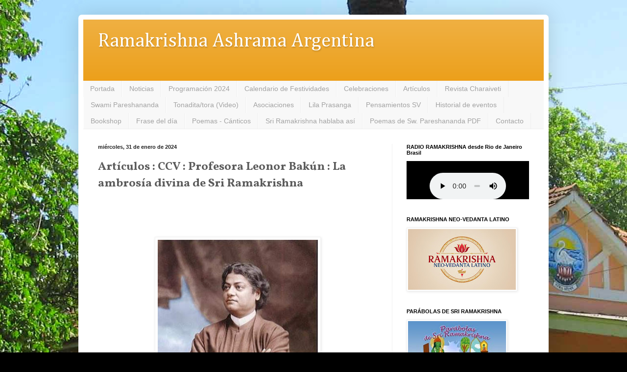

--- FILE ---
content_type: text/html; charset=UTF-8
request_url: http://www.ramakrishna.org.ar/2024/01/articulos-ccv-profesora-leonor-bakun-la_31.html
body_size: 16370
content:
<!DOCTYPE html>
<html class='v2' dir='ltr' xmlns='http://www.w3.org/1999/xhtml' xmlns:b='http://www.google.com/2005/gml/b' xmlns:data='http://www.google.com/2005/gml/data' xmlns:expr='http://www.google.com/2005/gml/expr'>
<head>
<link href='https://www.blogger.com/static/v1/widgets/335934321-css_bundle_v2.css' rel='stylesheet' type='text/css'/>
<meta content='IE=EmulateIE7' http-equiv='X-UA-Compatible'/>
<meta content='width=1100' name='viewport'/>
<meta content='text/html; charset=UTF-8' http-equiv='Content-Type'/>
<meta content='blogger' name='generator'/>
<link href='http://www.ramakrishna.org.ar/favicon.ico' rel='icon' type='image/x-icon'/>
<link href='http://www.ramakrishna.org.ar/2024/01/articulos-ccv-profesora-leonor-bakun-la_31.html' rel='canonical'/>
<link rel="alternate" type="application/atom+xml" title="Ramakrishna Ashrama Argentina - Atom" href="http://www.ramakrishna.org.ar/feeds/posts/default" />
<link rel="alternate" type="application/rss+xml" title="Ramakrishna Ashrama Argentina - RSS" href="http://www.ramakrishna.org.ar/feeds/posts/default?alt=rss" />
<link rel="service.post" type="application/atom+xml" title="Ramakrishna Ashrama Argentina - Atom" href="https://www.blogger.com/feeds/6716332711713230594/posts/default" />

<link rel="alternate" type="application/atom+xml" title="Ramakrishna Ashrama Argentina - Atom" href="http://www.ramakrishna.org.ar/feeds/5494741258085593972/comments/default" />
<!--Can't find substitution for tag [blog.ieCssRetrofitLinks]-->
<link href='https://blogger.googleusercontent.com/img/b/R29vZ2xl/AVvXsEjiLldc2o365CnAcIy6I2-sKPSAQUc1aat_sqyxZGRQnPG1SSJouvL2fRrrDcdV7047fgT5OyniMuZpSYIxxc1Ot1ul9qWGdRXqKZCIPe9BgfC54EYPLuRVJOC5ZIqdSFJcvYpRtLynHkhD9minq379fmjz70YlDY15__b01JY012QN5L8eCMHf2QxtjjwF/w327-h492/Swamiji.lindo.jpeg' rel='image_src'/>
<meta content='http://www.ramakrishna.org.ar/2024/01/articulos-ccv-profesora-leonor-bakun-la_31.html' property='og:url'/>
<meta content='Artículos : CCV : Profesora Leonor Bakún : La ambrosía divina de Sri Ramakrishna ' property='og:title'/>
<meta content='  La ambrosía divina de Sri Ramakrishna   Conferencia de Swami Pareshananda  en Programas de la Fraternidad RA-SA-VI; Grupo Sri Ramakrishna ...' property='og:description'/>
<meta content='https://blogger.googleusercontent.com/img/b/R29vZ2xl/AVvXsEjiLldc2o365CnAcIy6I2-sKPSAQUc1aat_sqyxZGRQnPG1SSJouvL2fRrrDcdV7047fgT5OyniMuZpSYIxxc1Ot1ul9qWGdRXqKZCIPe9BgfC54EYPLuRVJOC5ZIqdSFJcvYpRtLynHkhD9minq379fmjz70YlDY15__b01JY012QN5L8eCMHf2QxtjjwF/w1200-h630-p-k-no-nu/Swamiji.lindo.jpeg' property='og:image'/>
<title>Ramakrishna Ashrama Argentina: Artículos : CCV : Profesora Leonor Bakún : La ambrosía divina de Sri Ramakrishna </title>
<style type='text/css'>@font-face{font-family:'Arimo';font-style:normal;font-weight:400;font-display:swap;src:url(//fonts.gstatic.com/s/arimo/v35/P5sfzZCDf9_T_3cV7NCUECyoxNk37cxcDRrBdwcoaaQwpBQ.woff2)format('woff2');unicode-range:U+0460-052F,U+1C80-1C8A,U+20B4,U+2DE0-2DFF,U+A640-A69F,U+FE2E-FE2F;}@font-face{font-family:'Arimo';font-style:normal;font-weight:400;font-display:swap;src:url(//fonts.gstatic.com/s/arimo/v35/P5sfzZCDf9_T_3cV7NCUECyoxNk37cxcBBrBdwcoaaQwpBQ.woff2)format('woff2');unicode-range:U+0301,U+0400-045F,U+0490-0491,U+04B0-04B1,U+2116;}@font-face{font-family:'Arimo';font-style:normal;font-weight:400;font-display:swap;src:url(//fonts.gstatic.com/s/arimo/v35/P5sfzZCDf9_T_3cV7NCUECyoxNk37cxcDBrBdwcoaaQwpBQ.woff2)format('woff2');unicode-range:U+1F00-1FFF;}@font-face{font-family:'Arimo';font-style:normal;font-weight:400;font-display:swap;src:url(//fonts.gstatic.com/s/arimo/v35/P5sfzZCDf9_T_3cV7NCUECyoxNk37cxcAxrBdwcoaaQwpBQ.woff2)format('woff2');unicode-range:U+0370-0377,U+037A-037F,U+0384-038A,U+038C,U+038E-03A1,U+03A3-03FF;}@font-face{font-family:'Arimo';font-style:normal;font-weight:400;font-display:swap;src:url(//fonts.gstatic.com/s/arimo/v35/P5sfzZCDf9_T_3cV7NCUECyoxNk37cxcAhrBdwcoaaQwpBQ.woff2)format('woff2');unicode-range:U+0307-0308,U+0590-05FF,U+200C-2010,U+20AA,U+25CC,U+FB1D-FB4F;}@font-face{font-family:'Arimo';font-style:normal;font-weight:400;font-display:swap;src:url(//fonts.gstatic.com/s/arimo/v35/P5sfzZCDf9_T_3cV7NCUECyoxNk37cxcDxrBdwcoaaQwpBQ.woff2)format('woff2');unicode-range:U+0102-0103,U+0110-0111,U+0128-0129,U+0168-0169,U+01A0-01A1,U+01AF-01B0,U+0300-0301,U+0303-0304,U+0308-0309,U+0323,U+0329,U+1EA0-1EF9,U+20AB;}@font-face{font-family:'Arimo';font-style:normal;font-weight:400;font-display:swap;src:url(//fonts.gstatic.com/s/arimo/v35/P5sfzZCDf9_T_3cV7NCUECyoxNk37cxcDhrBdwcoaaQwpBQ.woff2)format('woff2');unicode-range:U+0100-02BA,U+02BD-02C5,U+02C7-02CC,U+02CE-02D7,U+02DD-02FF,U+0304,U+0308,U+0329,U+1D00-1DBF,U+1E00-1E9F,U+1EF2-1EFF,U+2020,U+20A0-20AB,U+20AD-20C0,U+2113,U+2C60-2C7F,U+A720-A7FF;}@font-face{font-family:'Arimo';font-style:normal;font-weight:400;font-display:swap;src:url(//fonts.gstatic.com/s/arimo/v35/P5sfzZCDf9_T_3cV7NCUECyoxNk37cxcABrBdwcoaaQw.woff2)format('woff2');unicode-range:U+0000-00FF,U+0131,U+0152-0153,U+02BB-02BC,U+02C6,U+02DA,U+02DC,U+0304,U+0308,U+0329,U+2000-206F,U+20AC,U+2122,U+2191,U+2193,U+2212,U+2215,U+FEFF,U+FFFD;}@font-face{font-family:'Cambria';font-style:normal;font-weight:400;font-display:swap;src:url(//fonts.gstatic.com/l/font?kit=GFDqWAB9jnWLT-HIK7ILrphaOAw&skey=d4699178559bc4b0&v=v18)format('woff2');unicode-range:U+0000-00FF,U+0131,U+0152-0153,U+02BB-02BC,U+02C6,U+02DA,U+02DC,U+0304,U+0308,U+0329,U+2000-206F,U+20AC,U+2122,U+2191,U+2193,U+2212,U+2215,U+FEFF,U+FFFD;}@font-face{font-family:'Vollkorn';font-style:normal;font-weight:700;font-display:swap;src:url(//fonts.gstatic.com/s/vollkorn/v30/0ybgGDoxxrvAnPhYGzMlQLzuMasz6Df213aeE2mcM7Xq3oA9NjE.woff2)format('woff2');unicode-range:U+0460-052F,U+1C80-1C8A,U+20B4,U+2DE0-2DFF,U+A640-A69F,U+FE2E-FE2F;}@font-face{font-family:'Vollkorn';font-style:normal;font-weight:700;font-display:swap;src:url(//fonts.gstatic.com/s/vollkorn/v30/0ybgGDoxxrvAnPhYGzMlQLzuMasz6Df213aeGmmcM7Xq3oA9NjE.woff2)format('woff2');unicode-range:U+0301,U+0400-045F,U+0490-0491,U+04B0-04B1,U+2116;}@font-face{font-family:'Vollkorn';font-style:normal;font-weight:700;font-display:swap;src:url(//fonts.gstatic.com/s/vollkorn/v30/0ybgGDoxxrvAnPhYGzMlQLzuMasz6Df213aeHWmcM7Xq3oA9NjE.woff2)format('woff2');unicode-range:U+0370-0377,U+037A-037F,U+0384-038A,U+038C,U+038E-03A1,U+03A3-03FF;}@font-face{font-family:'Vollkorn';font-style:normal;font-weight:700;font-display:swap;src:url(//fonts.gstatic.com/s/vollkorn/v30/0ybgGDoxxrvAnPhYGzMlQLzuMasz6Df213aeEWmcM7Xq3oA9NjE.woff2)format('woff2');unicode-range:U+0102-0103,U+0110-0111,U+0128-0129,U+0168-0169,U+01A0-01A1,U+01AF-01B0,U+0300-0301,U+0303-0304,U+0308-0309,U+0323,U+0329,U+1EA0-1EF9,U+20AB;}@font-face{font-family:'Vollkorn';font-style:normal;font-weight:700;font-display:swap;src:url(//fonts.gstatic.com/s/vollkorn/v30/0ybgGDoxxrvAnPhYGzMlQLzuMasz6Df213aeEGmcM7Xq3oA9NjE.woff2)format('woff2');unicode-range:U+0100-02BA,U+02BD-02C5,U+02C7-02CC,U+02CE-02D7,U+02DD-02FF,U+0304,U+0308,U+0329,U+1D00-1DBF,U+1E00-1E9F,U+1EF2-1EFF,U+2020,U+20A0-20AB,U+20AD-20C0,U+2113,U+2C60-2C7F,U+A720-A7FF;}@font-face{font-family:'Vollkorn';font-style:normal;font-weight:700;font-display:swap;src:url(//fonts.gstatic.com/s/vollkorn/v30/0ybgGDoxxrvAnPhYGzMlQLzuMasz6Df213aeHmmcM7Xq3oA9.woff2)format('woff2');unicode-range:U+0000-00FF,U+0131,U+0152-0153,U+02BB-02BC,U+02C6,U+02DA,U+02DC,U+0304,U+0308,U+0329,U+2000-206F,U+20AC,U+2122,U+2191,U+2193,U+2212,U+2215,U+FEFF,U+FFFD;}</style>
<style id='page-skin-1' type='text/css'><!--
/*
-----------------------------------------------
Blogger Template Style
Name:     Simple
Designer: Blogger
URL:      www.blogger.com
----------------------------------------------- */
/* Content
----------------------------------------------- */
body {
font: normal normal 14px Arimo;
color: #5b5b5b;
background: #000000 url(http://2.bp.blogspot.com/-7w1WDn7w8MM/VIZJHBWFuOI/AAAAAAAAUnM/xhySR8OAoCs/s0/ASHRAMA9.jpg) repeat fixed top left;
padding: 0 40px 40px 40px;
}
html body .region-inner {
min-width: 0;
max-width: 100%;
width: auto;
}
h2 {
font-size: 22px;
}
a:link {
text-decoration:none;
color: #eb9c13;
}
a:visited {
text-decoration:none;
color: #939393;
}
a:hover {
text-decoration:underline;
color: #ffcd1a;
}
.body-fauxcolumn-outer .fauxcolumn-inner {
background: transparent none repeat scroll top left;
_background-image: none;
}
.body-fauxcolumn-outer .cap-top {
position: absolute;
z-index: 1;
height: 400px;
width: 100%;
}
.body-fauxcolumn-outer .cap-top .cap-left {
width: 100%;
background: transparent none repeat-x scroll top left;
_background-image: none;
}
.content-outer {
-moz-box-shadow: 0 0 40px rgba(0, 0, 0, .15);
-webkit-box-shadow: 0 0 5px rgba(0, 0, 0, .15);
-goog-ms-box-shadow: 0 0 10px #333333;
box-shadow: 0 0 40px rgba(0, 0, 0, .15);
margin-bottom: 1px;
}
.content-inner {
padding: 10px 10px;
}
.content-inner {
background-color: #ffffff;
}
/* Header
----------------------------------------------- */
.header-outer {
background: #eb9c13 url(//www.blogblog.com/1kt/simple/gradients_light.png) repeat-x scroll 0 -400px;
_background-image: none;
}
.Header h1 {
font: normal normal 280% Cambria;
color: #ffffff;
text-shadow: 1px 2px 3px rgba(0, 0, 0, .2);
}
.Header h1 a {
color: #ffffff;
}
.Header .description {
font-size: 140%;
color: #ffffff;
}
.header-inner .Header .titlewrapper {
padding: 22px 30px;
}
.header-inner .Header .descriptionwrapper {
padding: 0 30px;
}
/* Tabs
----------------------------------------------- */
.tabs-inner .section:first-child {
border-top: 0 solid #eeeeee;
}
.tabs-inner .section:first-child ul {
margin-top: -0;
border-top: 0 solid #eeeeee;
border-left: 0 solid #eeeeee;
border-right: 0 solid #eeeeee;
}
.tabs-inner .widget ul {
background: #f8f8f8 url(//www.blogblog.com/1kt/simple/gradients_light.png) repeat-x scroll 0 -800px;
_background-image: none;
border-bottom: 1px solid #eeeeee;
margin-top: 0;
margin-left: -30px;
margin-right: -30px;
}
.tabs-inner .widget li a {
display: inline-block;
padding: .6em 1em;
font: normal normal 14px Arial, Tahoma, Helvetica, FreeSans, sans-serif;
color: #a2a2a2;
border-left: 1px solid #ffffff;
border-right: 1px solid #eeeeee;
}
.tabs-inner .widget li:first-child a {
border-left: none;
}
.tabs-inner .widget li.selected a, .tabs-inner .widget li a:hover {
color: #000000;
background-color: #f2f2f2;
text-decoration: none;
}
/* Columns
----------------------------------------------- */
.main-outer {
border-top: 0 solid #f2f2f2;
}
.fauxcolumn-left-outer .fauxcolumn-inner {
border-right: 1px solid #f2f2f2;
}
.fauxcolumn-right-outer .fauxcolumn-inner {
border-left: 1px solid #f2f2f2;
}
/* Headings
----------------------------------------------- */
div.widget > h2,
div.widget h2.title {
margin: 0 0 1em 0;
font: normal bold 11px Arial, Tahoma, Helvetica, FreeSans, sans-serif;
color: #000000;
}
/* Widgets
----------------------------------------------- */
.widget .zippy {
color: #a2a2a2;
text-shadow: 2px 2px 1px rgba(0, 0, 0, .1);
}
.widget .popular-posts ul {
list-style: none;
}
/* Posts
----------------------------------------------- */
h2.date-header {
font: normal bold 11px Arial, Tahoma, Helvetica, FreeSans, sans-serif;
}
.date-header span {
background-color: transparent;
color: #222222;
padding: inherit;
letter-spacing: inherit;
margin: inherit;
}
.main-inner {
padding-top: 30px;
padding-bottom: 30px;
}
.main-inner .column-center-inner {
padding: 0 15px;
}
.main-inner .column-center-inner .section {
margin: 0 15px;
}
.post {
margin: 0 0 25px 0;
}
h3.post-title, .comments h4 {
font: normal bold 24px Vollkorn;
margin: .75em 0 0;
}
.post-body {
font-size: 110%;
line-height: 1.4;
position: relative;
}
.post-body img, .post-body .tr-caption-container, .Profile img, .Image img,
.BlogList .item-thumbnail img {
padding: 2px;
background: #ffffff;
border: 1px solid #f2f2f2;
-moz-box-shadow: 1px 1px 5px rgba(0, 0, 0, .1);
-webkit-box-shadow: 1px 1px 5px rgba(0, 0, 0, .1);
box-shadow: 1px 1px 5px rgba(0, 0, 0, .1);
}
.post-body img, .post-body .tr-caption-container {
padding: 5px;
}
.post-body .tr-caption-container {
color: #222222;
}
.post-body .tr-caption-container img {
padding: 0;
background: transparent;
border: none;
-moz-box-shadow: 0 0 0 rgba(0, 0, 0, .1);
-webkit-box-shadow: 0 0 0 rgba(0, 0, 0, .1);
box-shadow: 0 0 0 rgba(0, 0, 0, .1);
}
.post-header {
margin: 0 0 1.5em;
line-height: 1.6;
font-size: 90%;
}
.post-footer {
margin: 20px -2px 0;
padding: 5px 10px;
color: #797979;
background-color: #fcfcfc;
border-bottom: 1px solid #f2f2f2;
line-height: 1.6;
font-size: 90%;
}
#comments .comment-author {
padding-top: 1.5em;
border-top: 1px solid #f2f2f2;
background-position: 0 1.5em;
}
#comments .comment-author:first-child {
padding-top: 0;
border-top: none;
}
.avatar-image-container {
margin: .2em 0 0;
}
#comments .avatar-image-container img {
border: 1px solid #f2f2f2;
}
/* Comments
----------------------------------------------- */
.comments .comments-content .icon.blog-author {
background-repeat: no-repeat;
background-image: url([data-uri]);
}
.comments .comments-content .loadmore a {
border-top: 1px solid #a2a2a2;
border-bottom: 1px solid #a2a2a2;
}
.comments .comment-thread.inline-thread {
background-color: #fcfcfc;
}
.comments .continue {
border-top: 2px solid #a2a2a2;
}
/* Accents
---------------------------------------------- */
.section-columns td.columns-cell {
border-left: 1px solid #f2f2f2;
}
.blog-pager {
background: transparent none no-repeat scroll top center;
}
.blog-pager-older-link, .home-link,
.blog-pager-newer-link {
background-color: #ffffff;
padding: 5px;
}
.footer-outer {
border-top: 0 dashed #bbbbbb;
}
/* Mobile
----------------------------------------------- */
body.mobile  {
background-size: auto;
}
.mobile .body-fauxcolumn-outer {
background: transparent none repeat scroll top left;
}
.mobile .body-fauxcolumn-outer .cap-top {
background-size: 100% auto;
}
.mobile .content-outer {
-webkit-box-shadow: 0 0 3px rgba(0, 0, 0, .15);
box-shadow: 0 0 3px rgba(0, 0, 0, .15);
}
.mobile .tabs-inner .widget ul {
margin-left: 0;
margin-right: 0;
}
.mobile .post {
margin: 0;
}
.mobile .main-inner .column-center-inner .section {
margin: 0;
}
.mobile .date-header span {
padding: 0.1em 10px;
margin: 0 -10px;
}
.mobile h3.post-title {
margin: 0;
}
.mobile .blog-pager {
background: transparent none no-repeat scroll top center;
}
.mobile .footer-outer {
border-top: none;
}
.mobile .main-inner, .mobile .footer-inner {
background-color: #ffffff;
}
.mobile-index-contents {
color: #5b5b5b;
}
.mobile-link-button {
background-color: #eb9c13;
}
.mobile-link-button a:link, .mobile-link-button a:visited {
color: #ffffff;
}
.mobile .tabs-inner .section:first-child {
border-top: none;
}
.mobile .tabs-inner .PageList .widget-content {
background-color: #f2f2f2;
color: #000000;
border-top: 1px solid #eeeeee;
border-bottom: 1px solid #eeeeee;
}
.mobile .tabs-inner .PageList .widget-content .pagelist-arrow {
border-left: 1px solid #eeeeee;
}
.blogger-gear {
display: none;
}
.menu-heading {
display: none !important;
}
a:hover {
text-decoration: none !important;
}
.widget.Attribution {
display: none;
}
.ss, .sinborde img{
box-shadow: none !important;
padding: 0px !important;
border: 0px transparent !important;
}
.widget ul {
list-style-type: none !important;
}
.tabs-inner .widget ul {
background-image: none;
}
.content-inner {
border-radius: 7px;
}
.content-outer, .content-fauxcolumn-outer, .region-inner {
border-radius: 7px;
}
#LinkList1  {
font-size: 120%;
}
.status-msg-body, .status-msg-border {
display: none;
}
h2 {
font-size: 120%;
}
h3 {
font-size: 100%;
}
#Image1 img {
display: block;
margin-left: auto;
margin-right: auto;
}
/*body {
-webkit-background-size: cover; /*for webKit*/
-moz-background-size: cover; /*Mozilla*/
-o-background-size: cover; /*opera*/
background-size: 100% auto; /*generic*/
}*/
--></style>
<style id='template-skin-1' type='text/css'><!--
body {
min-width: 960px;
}
.content-outer, .content-fauxcolumn-outer, .region-inner {
min-width: 960px;
max-width: 960px;
_width: 960px;
}
.main-inner .columns {
padding-left: 0;
padding-right: 310px;
}
.main-inner .fauxcolumn-center-outer {
left: 0;
right: 310px;
/* IE6 does not respect left and right together */
_width: expression(this.parentNode.offsetWidth -
parseInt("0") -
parseInt("310px") + 'px');
}
.main-inner .fauxcolumn-left-outer {
width: 0;
}
.main-inner .fauxcolumn-right-outer {
width: 310px;
}
.main-inner .column-left-outer {
width: 0;
right: 100%;
margin-left: -0;
}
.main-inner .column-right-outer {
width: 310px;
margin-right: -310px;
}
#layout {
min-width: 0;
}
#layout .content-outer {
min-width: 0;
width: 800px;
}
#layout .region-inner {
min-width: 0;
width: auto;
}
--></style>
<link href='https://www.blogger.com/dyn-css/authorization.css?targetBlogID=6716332711713230594&amp;zx=d12959b9-744b-4c28-8594-89fe0b297f30' media='none' onload='if(media!=&#39;all&#39;)media=&#39;all&#39;' rel='stylesheet'/><noscript><link href='https://www.blogger.com/dyn-css/authorization.css?targetBlogID=6716332711713230594&amp;zx=d12959b9-744b-4c28-8594-89fe0b297f30' rel='stylesheet'/></noscript>
<meta name='google-adsense-platform-account' content='ca-host-pub-1556223355139109'/>
<meta name='google-adsense-platform-domain' content='blogspot.com'/>

</head>
<body class='loading variant-bold'>
<div class='navbar no-items section' id='navbar'>
</div>
<div class='body-fauxcolumns'>
<div class='fauxcolumn-outer body-fauxcolumn-outer'>
<div class='cap-top'>
<div class='cap-left'></div>
<div class='cap-right'></div>
</div>
<div class='fauxborder-left'>
<div class='fauxborder-right'></div>
<div class='fauxcolumn-inner'>
</div>
</div>
<div class='cap-bottom'>
<div class='cap-left'></div>
<div class='cap-right'></div>
</div>
</div>
</div>
<div class='content'>
<div class='content-fauxcolumns'>
<div class='fauxcolumn-outer content-fauxcolumn-outer'>
<div class='cap-top'>
<div class='cap-left'></div>
<div class='cap-right'></div>
</div>
<div class='fauxborder-left'>
<div class='fauxborder-right'></div>
<div class='fauxcolumn-inner'>
</div>
</div>
<div class='cap-bottom'>
<div class='cap-left'></div>
<div class='cap-right'></div>
</div>
</div>
</div>
<div class='content-outer'>
<div class='content-cap-top cap-top'>
<div class='cap-left'></div>
<div class='cap-right'></div>
</div>
<div class='fauxborder-left content-fauxborder-left'>
<div class='fauxborder-right content-fauxborder-right'></div>
<div class='content-inner'>
<header>
<div class='header-outer'>
<div class='header-cap-top cap-top'>
<div class='cap-left'></div>
<div class='cap-right'></div>
</div>
<div class='fauxborder-left header-fauxborder-left'>
<div class='fauxborder-right header-fauxborder-right'></div>
<div class='region-inner header-inner'>
<div class='header section' id='header'><div class='widget Header' data-version='1' id='Header1'>
<div id='header-inner'>
<div class='titlewrapper'>
<h1 class='title'>
<a href='http://www.ramakrishna.org.ar/'>
Ramakrishna Ashrama Argentina
</a>
</h1>
</div>
<div class='descriptionwrapper'>
<p class='description'><span>
</span></p>
</div>
</div>
</div></div>
</div>
</div>
<div class='header-cap-bottom cap-bottom'>
<div class='cap-left'></div>
<div class='cap-right'></div>
</div>
</div>
</header>
<div class='tabs-outer'>
<div class='tabs-cap-top cap-top'>
<div class='cap-left'></div>
<div class='cap-right'></div>
</div>
<div class='fauxborder-left tabs-fauxborder-left'>
<div class='fauxborder-right tabs-fauxborder-right'></div>
<div class='region-inner tabs-inner'>
<div class='tabs section' id='crosscol'><div class='widget PageList' data-version='1' id='PageList1'>
<h2>Páginas</h2>
<div class='widget-content'>
<ul>
<li>
<a href='http://www.ramakrishna.org.ar/'>Portada</a>
</li>
<li>
<a href='http://crvarg.blogspot.com.ar/search/label/Noticias'>Noticias</a>
</li>
<li>
<a href='http://www.ramakrishna.org.ar/p/programacion.html'>Programación 2024</a>
</li>
<li>
<a href='http://www.ramakrishna.org.ar/p/festividades.html'>Calendario de Festividades</a>
</li>
<li>
<a href='http://www.ramakrishna.org.ar/search/label/Festividades'>Celebraciones</a>
</li>
<li>
<a href='http://crvarg.blogspot.com.ar/search/label/Artículos'>Artículos</a>
</li>
<li>
<a href='http://crvarg.blogspot.com.ar/search/label/charaiveti'>Revista Charaiveti</a>
</li>
<li>
<a href='http://www.ramakrishna.org.ar/p/swami-pareshananda.html'>Swami Pareshananda</a>
</li>
<li>
<a href='http://www.ramakrishna.org.ar/search/label/Tonadita%2Ftora%28Video%29'>Tonadita/tora (Video)</a>
</li>
<li>
<a href='http://www.ramakrishna.org.ar/p/asociaciones.html'>Asociaciones</a>
</li>
<li>
<a href='http://www.ramakrishna.org.ar/p/lila-prasanga.html'>Lila Prasanga</a>
</li>
<li>
<a href='http://www.ramakrishna.org.ar/p/miscelanea.html'>Pensamientos SV</a>
</li>
<li>
<a href='http://www.ramakrishna.org.ar/search/label/Eventos%20destacados'>Historial de eventos</a>
</li>
<li>
<a href='http://www.ramakrishna.org.ar/p/bookshop-libreria-on-line-viernes-19-de_6.html'>Bookshop</a>
</li>
<li>
<a href='http://www.ramakrishna.org.ar/p/frace-del-dia.html'>Frase del día</a>
</li>
<li>
<a href='http://www.ramakrishna.org.ar/search/label/Poemas-c%C3%A1nticos'>Poemas - Cánticos</a>
</li>
<li>
<a href='http://www.ramakrishna.org.ar/search/label/SRI%20RAMAKRISHNA%20HABLABA%20ASI'>Sri Ramakrishna hablaba así</a>
</li>
<li>
<a href='http://crvarg.blogspot.com.ar/search/label/Poemas de Swami Pareshananda pdf'>Poemas de Sw. Pareshananda PDF</a>
</li>
<li>
<a href='http://www.ramakrishna.org.ar/p/contacto_3.html'>Contacto</a>
</li>
</ul>
<div class='clear'></div>
</div>
</div></div>
<div class='tabs no-items section' id='crosscol-overflow'></div>
</div>
</div>
<div class='tabs-cap-bottom cap-bottom'>
<div class='cap-left'></div>
<div class='cap-right'></div>
</div>
</div>
<div class='main-outer'>
<div class='main-cap-top cap-top'>
<div class='cap-left'></div>
<div class='cap-right'></div>
</div>
<div class='fauxborder-left main-fauxborder-left'>
<div class='fauxborder-right main-fauxborder-right'></div>
<div class='region-inner main-inner'>
<div class='columns fauxcolumns'>
<div class='fauxcolumn-outer fauxcolumn-center-outer'>
<div class='cap-top'>
<div class='cap-left'></div>
<div class='cap-right'></div>
</div>
<div class='fauxborder-left'>
<div class='fauxborder-right'></div>
<div class='fauxcolumn-inner'>
</div>
</div>
<div class='cap-bottom'>
<div class='cap-left'></div>
<div class='cap-right'></div>
</div>
</div>
<div class='fauxcolumn-outer fauxcolumn-left-outer'>
<div class='cap-top'>
<div class='cap-left'></div>
<div class='cap-right'></div>
</div>
<div class='fauxborder-left'>
<div class='fauxborder-right'></div>
<div class='fauxcolumn-inner'>
</div>
</div>
<div class='cap-bottom'>
<div class='cap-left'></div>
<div class='cap-right'></div>
</div>
</div>
<div class='fauxcolumn-outer fauxcolumn-right-outer'>
<div class='cap-top'>
<div class='cap-left'></div>
<div class='cap-right'></div>
</div>
<div class='fauxborder-left'>
<div class='fauxborder-right'></div>
<div class='fauxcolumn-inner'>
</div>
</div>
<div class='cap-bottom'>
<div class='cap-left'></div>
<div class='cap-right'></div>
</div>
</div>
<!-- corrects IE6 width calculation -->
<div class='columns-inner'>
<div class='column-center-outer'>
<div class='column-center-inner'>
<div class='main section' id='main'><div class='widget Blog' data-version='1' id='Blog1'>
<div class='blog-posts hfeed'>

          <div class="date-outer">
        
<h2 class='date-header'><span>miércoles, 31 de enero de 2024</span></h2>

          <div class="date-posts">
        
<div class='post-outer'>
<div class='post hentry' itemprop='blogPost' itemscope='itemscope' itemtype='http://schema.org/BlogPosting'>
<meta content='https://blogger.googleusercontent.com/img/b/R29vZ2xl/AVvXsEjiLldc2o365CnAcIy6I2-sKPSAQUc1aat_sqyxZGRQnPG1SSJouvL2fRrrDcdV7047fgT5OyniMuZpSYIxxc1Ot1ul9qWGdRXqKZCIPe9BgfC54EYPLuRVJOC5ZIqdSFJcvYpRtLynHkhD9minq379fmjz70YlDY15__b01JY012QN5L8eCMHf2QxtjjwF/s72-w327-c-h492/Swamiji.lindo.jpeg' itemprop='image_url'/>
<a name='5494741258085593972'></a>
<h3 class='post-title entry-title' itemprop='name'>
Artículos : CCV : Profesora Leonor Bakún : La ambrosía divina de Sri Ramakrishna 
</h3>
<div class='post-header'>
<div class='post-header-line-1'></div>
</div>
<div class='post-body entry-content' id='post-body-5494741258085593972' itemprop='description articleBody'>
<p>&nbsp;</p><p><br /></p><div class="separator" style="clear: both; text-align: center;"><a href="https://blogger.googleusercontent.com/img/b/R29vZ2xl/AVvXsEjiLldc2o365CnAcIy6I2-sKPSAQUc1aat_sqyxZGRQnPG1SSJouvL2fRrrDcdV7047fgT5OyniMuZpSYIxxc1Ot1ul9qWGdRXqKZCIPe9BgfC54EYPLuRVJOC5ZIqdSFJcvYpRtLynHkhD9minq379fmjz70YlDY15__b01JY012QN5L8eCMHf2QxtjjwF/s600/Swamiji.lindo.jpeg" imageanchor="1" style="margin-left: 1em; margin-right: 1em;"><img border="0" data-original-height="600" data-original-width="400" height="492" src="https://blogger.googleusercontent.com/img/b/R29vZ2xl/AVvXsEjiLldc2o365CnAcIy6I2-sKPSAQUc1aat_sqyxZGRQnPG1SSJouvL2fRrrDcdV7047fgT5OyniMuZpSYIxxc1Ot1ul9qWGdRXqKZCIPe9BgfC54EYPLuRVJOC5ZIqdSFJcvYpRtLynHkhD9minq379fmjz70YlDY15__b01JY012QN5L8eCMHf2QxtjjwF/w327-h492/Swamiji.lindo.jpeg" width="327" /></a></div><br /><p><br /></p><p dir="ltr" style="line-height: 1.2; margin-bottom: 0pt; margin-top: 0pt; text-align: center;"><span style="background-color: transparent; font-family: Arial, sans-serif; font-style: normal; font-variant: normal; text-decoration: none; vertical-align: baseline; white-space: pre-wrap;"><b><span style="color: #990000; font-size: x-large;">La ambrosía divina de Sri Ramakrishna</span><span style="color: #990000; font-size: large;">&nbsp;</span></b></span></p><p dir="ltr" style="line-height: 1.2; margin-bottom: 0pt; margin-top: 0pt; text-align: right;"><span style="background-color: transparent; font-family: Arial, sans-serif; font-style: normal; font-variant: normal; text-decoration: none; vertical-align: baseline; white-space: pre-wrap;"><b><span style="color: #990000; font-size: large;">Conferencia de Swami Pareshananda&nbsp;</span></b></span></p><p dir="ltr" style="line-height: 1.2; margin-bottom: 6pt; margin-top: 0pt; text-align: justify;"><b><span style="color: #990000; font-size: large;"><span style="background-color: transparent; font-family: Arial, sans-serif; font-style: normal; font-variant: normal; text-decoration: none; vertical-align: baseline; white-space: pre-wrap;">en </span><span style="background-color: white; font-family: Arial, sans-serif; font-style: normal; font-variant: normal; text-decoration: none; vertical-align: baseline; white-space: pre-wrap;">Programas de la Fraternidad RA-SA-VI; Grupo Sri Ramakrishna (Mar del Plata): Zoom 25</span><span style="background-color: transparent; font-family: Arial, sans-serif; font-style: normal; font-variant: normal; text-decoration: none; vertical-align: baseline; white-space: pre-wrap;">.1.24</span><span style="background-color: white; font-family: Arial, sans-serif; font-style: normal; font-variant: normal; text-decoration: none; vertical-align: baseline; white-space: pre-wrap;"> (transcripción y edición: Leonor Bakún)</span></span></b></p><p><b id="docs-internal-guid-abe8d9ae-7fff-27fe-5111-49b07bef18ea"><span style="color: #990000; font-size: large;"><br /></span></b></p><p dir="ltr" style="line-height: 1.2; margin-bottom: 6pt; margin-top: 0pt; text-align: justify;"><b><span style="color: #990000; font-size: large;"><span style="background-color: white; font-family: Arial, sans-serif; font-style: normal; font-variant: normal; text-decoration: none; vertical-align: baseline; white-space: pre-wrap;">Swami Vivekananda decía: &#8220;</span><span style="background-color: transparent; font-family: Arial, sans-serif; font-style: italic; font-variant: normal; text-decoration: none; vertical-align: baseline; white-space: pre-wrap;">El relativo conocimiento del hombre llega hasta los</span><span style="background-color: transparent; font-family: Arial, sans-serif; font-style: normal; font-variant: normal; text-decoration: none; vertical-align: baseline; white-space: pre-wrap;"> </span><span style="background-color: transparent; font-family: Arial, sans-serif; font-style: italic; font-variant: normal; text-decoration: none; vertical-align: baseline; white-space: pre-wrap;">Avataras</span><span style="background-color: transparent; font-family: Arial, sans-serif; font-style: normal; font-variant: normal; text-decoration: none; vertical-align: baseline; white-space: pre-wrap;">&#8221; la personificación o Encarnación divina. Aquí tenemos ciertas dificultades sin solución. Pero, &#191;por qué los practicantes de la espiritualidad deben intensificar, contemplar, la vida y enseñanzas de una Encarnación divina? Esto es muy importante: &#191;por qué debemos estudiar, saber y contemplar la vida de Jesús, Bhagavan Sri Chaytania, Sri Ramakrishna, Sri Rama y otros?</span></span></b></p><p dir="ltr" style="line-height: 1.2; margin-bottom: 6pt; margin-top: 0pt; text-align: justify;"><b><span style="color: #990000; font-size: large;"><span style="background-color: transparent; font-family: Arial, sans-serif; font-style: normal; font-variant: normal; text-decoration: none; vertical-align: baseline; white-space: pre-wrap;">&#8220;</span><span style="background-color: transparent; font-family: Arial, sans-serif; font-style: italic; font-variant: normal; text-decoration: none; vertical-align: baseline; white-space: pre-wrap;">aquellos que siempre están establecidos en el Atman</span><span style="background-color: transparent; font-family: Arial, sans-serif; font-style: normal; font-variant: normal; text-decoration: none; vertical-align: baseline; white-space: pre-wrap;">.&#8221; Este es un punto muy importante. Podemos entender la diferencia: todo lo que estamos viendo, los devotos y las Escrituras van a decir que es un Juego Divino, que las Encarnaciones Divinas hacen un tipo de deporte espiritual.</span></span></b></p><p dir="ltr" style="line-height: 1.2; margin-bottom: 6pt; margin-top: 0pt; text-align: justify;"><b><span style="color: #990000; font-size: large;"><span style="background-color: transparent; font-family: Arial, sans-serif; font-style: normal; font-variant: normal; text-decoration: none; vertical-align: baseline; white-space: pre-wrap;">&#8220;</span><span style="background-color: transparent; font-family: Arial, sans-serif; font-style: italic; font-variant: normal; text-decoration: none; vertical-align: baseline; white-space: pre-wrap;">El ideal más elevado de Ishvara que la mente humana puede comprender es el Avatara</span><span style="background-color: transparent; font-family: Arial, sans-serif; font-style: italic; font-variant: normal; text-decoration: none; vertical-align: baseline; white-space: pre-wrap;">&#8221; Ishvara </span><span style="background-color: transparent; font-family: Arial, sans-serif; font-style: normal; font-variant: normal; text-decoration: none; vertical-align: baseline; white-space: pre-wrap;">es el Señor Supremo, </span><span style="background-color: transparent; font-family: Arial, sans-serif; font-style: italic; font-variant: normal; text-decoration: none; vertical-align: baseline; white-space: pre-wrap;">Isha</span><span style="background-color: transparent; font-family: Arial, sans-serif; font-style: normal; font-variant: normal; text-decoration: none; vertical-align: baseline; white-space: pre-wrap;">, Dios. Swamiji, muy claramente está diciendo, que esa también es su realización. Le llevó más de cinco años comprender que Sri Ramakrishna era un </span><span style="background-color: transparent; font-family: Arial, sans-serif; font-style: italic; font-variant: normal; text-decoration: none; vertical-align: baseline; white-space: pre-wrap;">Avatara</span><span style="background-color: transparent; font-family: Arial, sans-serif; font-style: normal; font-variant: normal; text-decoration: none; vertical-align: baseline; white-space: pre-wrap;">. Aunque Sri Ramakrishna transmitió tanta espiritualidad que también podemos verlo al leer </span><span style="background-color: transparent; font-family: Arial, sans-serif; font-style: italic; font-variant: normal; text-decoration: none; vertical-align: baseline; white-space: pre-wrap;">El Evangelio de Sri Ramakrishna</span><span style="background-color: transparent; font-family: Arial, sans-serif; font-style: normal; font-variant: normal; text-decoration: none; vertical-align: baseline; white-space: pre-wrap;">, el </span><span style="background-color: transparent; font-family: Arial, sans-serif; font-style: italic; font-variant: normal; text-decoration: none; vertical-align: baseline; white-space: pre-wrap;">Gospel of Sri Ramakrishna</span><span style="background-color: transparent; font-family: Arial, sans-serif; font-style: normal; font-variant: normal; text-decoration: none; vertical-align: baseline; white-space: pre-wrap;">, el </span><span style="background-color: transparent; font-family: Arial, sans-serif; font-style: italic; font-variant: normal; text-decoration: none; vertical-align: baseline; white-space: pre-wrap;">Kathamrita</span><span style="background-color: transparent; font-family: Arial, sans-serif; font-style: normal; font-variant: normal; text-decoration: none; vertical-align: baseline; white-space: pre-wrap;">. Ahí están las etapas que M va notando que Thakur es el </span><span style="background-color: transparent; font-family: Arial, sans-serif; font-style: italic; font-variant: normal; text-decoration: none; vertical-align: baseline; white-space: pre-wrap;">Avatara</span><span style="background-color: transparent; font-family: Arial, sans-serif; font-style: normal; font-variant: normal; text-decoration: none; vertical-align: baseline; white-space: pre-wrap;">. Primero escuchó lo que Thakur decía, después lo anotó, y en la última parte, varias veces escribe las conversaciones sobre ese tema. Más tarde dijo: &#8220;Yo algo anoté gradualmente. Thakur es una Encarnación Divina&#8221;.</span></span></b></p><p dir="ltr" style="line-height: 1.2; margin-bottom: 6pt; margin-top: 0pt; text-align: justify;"><b><span style="color: #990000; font-size: large;"><span style="background-color: transparent; font-family: Arial, sans-serif; font-style: normal; font-variant: normal; text-decoration: none; vertical-align: baseline; white-space: pre-wrap;">&#8220;</span><span style="background-color: transparent; font-family: Arial, sans-serif; font-style: italic; font-variant: normal; text-decoration: none; vertical-align: baseline; white-space: pre-wrap;">Más allá de esto no hay conocimiento relativo. Tales conocedores de</span><span style="background-color: transparent; font-family: Arial, sans-serif; font-style: normal; font-variant: normal; text-decoration: none; vertical-align: baseline; white-space: pre-wrap;"> </span><span style="background-color: transparent; font-family: Arial, sans-serif; font-style: italic; font-variant: normal; text-decoration: none; vertical-align: baseline; white-space: pre-wrap;">Brahman</span><span style="background-color: transparent; font-family: Arial, sans-serif; font-style: normal; font-variant: normal; text-decoration: none; vertical-align: baseline; white-space: pre-wrap;"> </span><span style="background-color: transparent; font-family: Arial, sans-serif; font-style: italic; font-variant: normal; text-decoration: none; vertical-align: baseline; white-space: pre-wrap;">rara vez nacen en este mundo. Y muy pocas personas pueden entenderlos</span><span style="background-color: transparent; font-family: Arial, sans-serif; font-style: italic; font-variant: normal; text-decoration: none; vertical-align: baseline; white-space: pre-wrap;">. </span><span style="background-color: transparent; font-family: Arial, sans-serif; font-style: italic; font-variant: normal; text-decoration: none; vertical-align: baseline; white-space: pre-wrap;">Solo ellos son la prueba de las verdades de las Escrituras: las torres de luz en el océano del mundo.</span><span style="background-color: transparent; font-family: Arial, sans-serif; font-style: italic; font-variant: normal; text-decoration: none; vertical-align: baseline; white-space: pre-wrap;">&#8221;</span><span style="background-color: transparent; font-family: Arial, sans-serif; font-style: normal; font-variant: normal; text-decoration: none; vertical-align: baseline; white-space: pre-wrap;"> Son faros.</span></span></b></p><p dir="ltr" style="line-height: 1.2; margin-bottom: 6pt; margin-top: 0pt; text-align: justify;"><b><span style="color: #990000; font-size: large;"><span style="background-color: transparent; font-family: Arial, sans-serif; font-style: italic; font-variant: normal; text-decoration: none; vertical-align: baseline; white-space: pre-wrap;">&#8220;</span><span style="background-color: transparent; font-family: Arial, sans-serif; font-style: italic; font-variant: normal; text-decoration: none; vertical-align: baseline; white-space: pre-wrap;">En compañía de tales Avataras y por su gracia, la oscuridad de la mente desaparece en un instante, y la "realización" parpadea inmediatamente en el corazón.</span><span style="background-color: transparent; font-family: Arial, sans-serif; font-style: italic; font-variant: normal; text-decoration: none; vertical-align: baseline; white-space: pre-wrap;">&#8221;</span><span style="background-color: transparent; font-family: Arial, sans-serif; font-style: italic; font-variant: normal; text-decoration: none; vertical-align: baseline; white-space: pre-wrap;"> </span><span style="background-color: transparent; font-family: Arial, sans-serif; font-style: normal; font-variant: normal; text-decoration: none; vertical-align: baseline; white-space: pre-wrap;">Podemos entender que Swamij está hablando directamente de su realización. Y también cada uno de nosotros puede entender cuál es su dificultad.</span></span></b></p><p dir="ltr" style="line-height: 1.2; margin-bottom: 6pt; margin-top: 0pt; text-align: justify;"><b><span style="color: #990000; font-size: large;"><span style="background-color: transparent; font-family: Arial, sans-serif; font-style: normal; font-variant: normal; text-decoration: none; vertical-align: baseline; white-space: pre-wrap;">&#8220;</span><span style="background-color: transparent; font-family: Arial, sans-serif; font-style: italic; font-variant: normal; text-decoration: none; vertical-align: baseline; white-space: pre-wrap;">Por qué o por qué proceso viene, no se puede determinar. Pero sí viene. Lo he visto suceder así</span><span style="background-color: transparent; font-family: Arial, sans-serif; font-style: normal; font-variant: normal; text-decoration: none; vertical-align: baseline; white-space: pre-wrap;">&#8221;. Swami Vivekananda, dos o tres días antes del </span><span style="background-color: transparent; font-family: Arial, sans-serif; font-style: italic; font-variant: normal; text-decoration: none; vertical-align: baseline; white-space: pre-wrap;">Mahasamadhi</span><span style="background-color: transparent; font-family: Arial, sans-serif; font-style: normal; font-variant: normal; text-decoration: none; vertical-align: baseline; white-space: pre-wrap;"> de Thakur, estaba parado al lado de la cama y pensó que si Él, en esa situación podía decir: &#8220;Soy un </span><span style="background-color: transparent; font-family: Arial, sans-serif; font-style: italic; font-variant: normal; text-decoration: none; vertical-align: baseline; white-space: pre-wrap;">Avatara</span><span style="background-color: transparent; font-family: Arial, sans-serif; font-style: normal; font-variant: normal; text-decoration: none; vertical-align: baseline; white-space: pre-wrap;">&#8221;, entonces iba a creerlo. Inmediatamente Sri Ramakrishna reaccionó y le preguntó: &#8220;&#191;Todavía tienes dudas? Quien vino como Rama, quien vino como Krishna, en este cuerpo hoy es Ramakrishna&#8221;.</span></span></b></p><p dir="ltr" style="line-height: 1.2; margin-bottom: 6pt; margin-top: 0pt; text-align: justify;"><span style="background-color: transparent; font-family: Arial, sans-serif; font-style: normal; font-variant: normal; text-decoration: none; vertical-align: baseline; white-space: pre-wrap;"><b><span style="color: #990000; font-size: large;">Yo estaba pensando por qué yo mismo, y espero que dentro de varios de ustedes, no podemos&nbsp; entenderlo tanto, sí tenemos respeto, como devotos, a las Escrituras y estaba pensando que cuando era un chico de cinco o seis años tenía una inocencia mental. Con el paso del tiempo perdí esa inocencia. Cada uno según su vida la perdió pero esa pérdida de la inocencia no nos permite realizar la verdad de esa Encarnación divina. Swamiji dice siempre que hay que armonizar el intelecto y el corazón y entonces viene esa convicción: &#8220;es así&#8221;. Nosotros deseamos crecer espiritualmente desde nuestro intelecto y al mismo tiempo desde nuestro corazón, del modo que Swami Vivekananda destacó y cada uno de nosotros está tratando.</span></b></span></p><p dir="ltr" style="line-height: 1.2; margin-bottom: 6pt; margin-left: 141.6pt; margin-top: 0pt; text-align: justify;"><span style="background-color: transparent; font-family: Arial, sans-serif; font-style: italic; font-variant: normal; text-decoration: none; vertical-align: baseline; white-space: pre-wrap;"><b><span style="color: #990000; font-size: large;">Sri Ramakrishna sharanam, sharanam;</span></b></span></p><p dir="ltr" style="line-height: 1.2; margin-bottom: 6pt; margin-left: 141.6pt; margin-top: 0pt; text-align: justify;"><span style="background-color: transparent; font-family: Arial, sans-serif; font-style: italic; font-variant: normal; text-decoration: none; vertical-align: baseline; white-space: pre-wrap;"><b><span style="color: #990000; font-size: large;">Sri Ramakrishna saranagatoham!</span></b></span></p><p dir="ltr" style="line-height: 1.2; margin-bottom: 6pt; margin-left: 141.6pt; margin-top: 0pt; text-align: justify;"><span style="background-color: transparent; font-family: Arial, sans-serif; font-style: italic; font-variant: normal; text-decoration: none; vertical-align: baseline; white-space: pre-wrap;"><b><span style="color: #990000; font-size: large;">Sri Ramakrishna sharanam, sharanam;</span></b></span></p><p></p><p dir="ltr" style="line-height: 1.2; margin-bottom: 6pt; margin-left: 141.6pt; margin-top: 0pt; text-align: justify;"><span style="background-color: transparent; font-family: Arial, sans-serif; font-style: italic; font-variant: normal; text-decoration: none; vertical-align: baseline; white-space: pre-wrap;"><b><span style="color: #990000; font-size: large;">Sri Ramakrishna saranagatoham!</span></b></span></p><div><span style="background-color: transparent; font-family: Arial, sans-serif; font-variant: normal; text-decoration: none; vertical-align: baseline; white-space: pre-wrap;"><b><span style="color: #990000; font-size: large;">- Profesora Leonor Bakún</span></b></span></div><div><div class="separator" style="clear: both; text-align: left;"><a href="https://blogger.googleusercontent.com/img/b/R29vZ2xl/AVvXsEim2dWsFyJN8Kflz3oWFPKI1AI4-c2TOm-HLXTaj8wBn-fD_NKOL-eZVAiWgLEJmr7H-oTo4KMra9UnqUtbJxTnCFacmqNnfP16m18tQzTouzVrKfI4zyVHLwU1TT0wXljg76ovfrqohsFp9gxWaEuAdnKqIRHYB67tCuWLEzSpmxlwbBFjCp95GCLSPhEd/s320/Leonor%20Baku%CC%81n.%20rostro.jpeg" imageanchor="1" style="margin-left: 1em; margin-right: 1em;"><img border="0" data-original-height="320" data-original-width="320" height="200" src="https://blogger.googleusercontent.com/img/b/R29vZ2xl/AVvXsEim2dWsFyJN8Kflz3oWFPKI1AI4-c2TOm-HLXTaj8wBn-fD_NKOL-eZVAiWgLEJmr7H-oTo4KMra9UnqUtbJxTnCFacmqNnfP16m18tQzTouzVrKfI4zyVHLwU1TT0wXljg76ovfrqohsFp9gxWaEuAdnKqIRHYB67tCuWLEzSpmxlwbBFjCp95GCLSPhEd/w200-h200/Leonor%20Baku%CC%81n.%20rostro.jpeg" width="200" /></a></div><br /><span style="background-color: transparent; color: black; font-family: Arial,sans-serif; font-size: 11pt; font-style: italic; font-variant: normal; font-weight: 400; text-decoration: none; vertical-align: baseline; white-space: pre-wrap; white-space: pre;"><br /></span></div>
<div style='clear: both;'></div>
</div>
<div class='post-footer'>
<div class='post-footer-line post-footer-line-1'><span class='post-author vcard'>
</span>
<span class='post-timestamp'>
en
<meta content='http://www.ramakrishna.org.ar/2024/01/articulos-ccv-profesora-leonor-bakun-la_31.html' itemprop='url'/>
<a class='timestamp-link' href='http://www.ramakrishna.org.ar/2024/01/articulos-ccv-profesora-leonor-bakun-la_31.html' rel='bookmark' title='permanent link'><abbr class='published' itemprop='datePublished' title='2024-01-31T10:20:00-03:00'>10:20</abbr></a>
</span>
<span class='post-comment-link'>
</span>
<span class='post-icons'>
<span class='item-control blog-admin pid-1065703629'>
<a href='https://www.blogger.com/post-edit.g?blogID=6716332711713230594&postID=5494741258085593972&from=pencil' title='Editar entrada'>
<img alt='' class='icon-action' height='18' src='https://resources.blogblog.com/img/icon18_edit_allbkg.gif' width='18'/>
</a>
</span>
</span>
<div class='post-share-buttons goog-inline-block'>
<a class='goog-inline-block share-button sb-email' href='https://www.blogger.com/share-post.g?blogID=6716332711713230594&postID=5494741258085593972&target=email' target='_blank' title='Enviar por correo electrónico'><span class='share-button-link-text'>Enviar por correo electrónico</span></a><a class='goog-inline-block share-button sb-blog' href='https://www.blogger.com/share-post.g?blogID=6716332711713230594&postID=5494741258085593972&target=blog' onclick='window.open(this.href, "_blank", "height=270,width=475"); return false;' target='_blank' title='Escribe un blog'><span class='share-button-link-text'>Escribe un blog</span></a><a class='goog-inline-block share-button sb-twitter' href='https://www.blogger.com/share-post.g?blogID=6716332711713230594&postID=5494741258085593972&target=twitter' target='_blank' title='Compartir en X'><span class='share-button-link-text'>Compartir en X</span></a><a class='goog-inline-block share-button sb-facebook' href='https://www.blogger.com/share-post.g?blogID=6716332711713230594&postID=5494741258085593972&target=facebook' onclick='window.open(this.href, "_blank", "height=430,width=640"); return false;' target='_blank' title='Compartir con Facebook'><span class='share-button-link-text'>Compartir con Facebook</span></a><a class='goog-inline-block share-button sb-pinterest' href='https://www.blogger.com/share-post.g?blogID=6716332711713230594&postID=5494741258085593972&target=pinterest' target='_blank' title='Compartir en Pinterest'><span class='share-button-link-text'>Compartir en Pinterest</span></a>
</div>
<span class='post-backlinks post-comment-link'>
</span>
</div>
<div class='post-footer-line post-footer-line-2'><span class='post-labels'>
Etiquetas:
<a href='http://www.ramakrishna.org.ar/search/label/Art%C3%ADculos' rel='tag'>Artículos</a>,
<a href='http://www.ramakrishna.org.ar/search/label/Centro%20Cultural%20Vivekananda' rel='tag'>Centro Cultural Vivekananda</a>
</span>
</div>
<div class='post-footer-line post-footer-line-3'><span class='post-location'>
</span>
</div>
</div>
</div>
<div class='comments' id='comments'>
<a name='comments'></a>
<h4>No hay comentarios:</h4>
<div id='Blog1_comments-block-wrapper'>
<dl class='avatar-comment-indent' id='comments-block'>
</dl>
</div>
<p class='comment-footer'>
<div class='comment-form'>
<a name='comment-form'></a>
<h4 id='comment-post-message'>Publicar un comentario</h4>
<p>Nos interesa su opinión:</p>
<a href='https://www.blogger.com/comment/frame/6716332711713230594?po=5494741258085593972&hl=es&saa=85391&origin=http://www.ramakrishna.org.ar' id='comment-editor-src'></a>
<iframe allowtransparency='true' class='blogger-iframe-colorize blogger-comment-from-post' frameborder='0' height='410px' id='comment-editor' name='comment-editor' src='' width='100%'></iframe>
<script src='https://www.blogger.com/static/v1/jsbin/2830521187-comment_from_post_iframe.js' type='text/javascript'></script>
<script type='text/javascript'>
      BLOG_CMT_createIframe('https://www.blogger.com/rpc_relay.html');
    </script>
</div>
</p>
</div>
</div>

        </div></div>
      
</div>
<div class='blog-pager' id='blog-pager'>
<span id='blog-pager-newer-link'>
<a class='blog-pager-newer-link' href='http://www.ramakrishna.org.ar/2024/02/boletin-ra-sa-vi-148-1-2-24.html' id='Blog1_blog-pager-newer-link' title='Entrada más reciente'>Entrada más reciente</a>
</span>
<span id='blog-pager-older-link'>
<a class='blog-pager-older-link' href='http://www.ramakrishna.org.ar/2024/01/boletin-ra-sa-vi-147-28-1-24.html' id='Blog1_blog-pager-older-link' title='Entrada antigua'>Entrada antigua</a>
</span>
<a class='home-link' href='http://www.ramakrishna.org.ar/'>Inicio</a>
</div>
<div class='clear'></div>
<div class='post-feeds'>
<div class='feed-links'>
Suscribirse a:
<a class='feed-link' href='http://www.ramakrishna.org.ar/feeds/5494741258085593972/comments/default' target='_blank' type='application/atom+xml'>Enviar comentarios (Atom)</a>
</div>
</div>
</div></div>
</div>
</div>
<div class='column-left-outer'>
<div class='column-left-inner'>
<aside>
</aside>
</div>
</div>
<div class='column-right-outer'>
<div class='column-right-inner'>
<aside>
<div class='sidebar section' id='sidebar-right-1'><div class='widget HTML' data-version='1' id='HTML1'>
<h2 class='title'>RADIO RAMAKRISHNA desde Rio de Janeiro Brasil</h2>
<div class='widget-content'>
<iframe width="100%" height="78" border="0" style="border: 0; box-shadow: 1px 1px 0  #fff;" src="http://streaming32.hstbr.net:8120/live"></iframe>
</div>
<div class='clear'></div>
</div><div class='widget Image' data-version='1' id='Image6'>
<h2>RAMAKRISHNA NEO-VEDANTA LATINO</h2>
<div class='widget-content'>
<a href='https://ramakrishnaneovedantalatino.blogspot.com/'>
<img alt='RAMAKRISHNA NEO-VEDANTA LATINO' height='124' id='Image6_img' src='https://blogger.googleusercontent.com/img/a/AVvXsEgFo39S3_sOxiQ-DHPAPognkad-W9SyZGsU3PAVLDEC_c1fv0s5nR50Ef2QVTcICsd8iOs0DYThiZtPC69Yup4MHVnwzRe5o6ZbuUe1eBeFvNdKvfg184MtiihUTPCM07iJ8mCxkr7e1BPEHZRUZ6z23JuEaNJbFXny_PqCn8WQrq9h5_ke-o32VKYiabo=s220' width='220'/>
</a>
<br/>
</div>
<div class='clear'></div>
</div><div class='widget Image' data-version='1' id='Image2'>
<h2>PARÁBOLAS DE SRI RAMAKRISHNA</h2>
<div class='widget-content'>
<a href='http://ramakrishnaparachicos.vedanta.org.ar/'>
<img alt='PARÁBOLAS DE SRI RAMAKRISHNA' height='140' id='Image2_img' src='https://blogger.googleusercontent.com/img/b/R29vZ2xl/AVvXsEh4vHGXXWOpUFFUUhDmQ4vtt7ceelzj7GkHzwyYVD-ZTio1xD2IbkNweKyB6t8zc_q5IUtwhfktFzXFlmaICxz49lCYuQEzYNienaVDEzYNjCBbynYj7lQE8_QQXpQslsxeV90_Fck6Oi7K/s250/Cabecera+Blog+3+-+Parabolas+copia.jpg' width='200'/>
</a>
<br/>
<span class='caption'>Sitio preparado para los niños</span>
</div>
<div class='clear'></div>
</div><div class='widget Image' data-version='1' id='Image5'>
<h2>VIVEKANANDA PARA LOS CHICOS</h2>
<div class='widget-content'>
<a href='http://vivekanandaparachicos.vedanta.org.ar/'>
<img alt='VIVEKANANDA PARA LOS CHICOS' height='128' id='Image5_img' src='https://blogger.googleusercontent.com/img/b/R29vZ2xl/AVvXsEg_TYFFGd8R739VG-mnXh8gsb77skEY8GtMAg4Oa8uFAaZy9hiaDaIQ5iPBUS4RIQAB3IR4HPkZGFlC76J537SBCy4vtZ9jGUnPXVLG0YdJCweTbPxbkJ0pIYzbXr9WJ7s90CAGZOoLym1k/s250/Encabezado+BLOG.jpg' width='250'/>
</a>
<br/>
</div>
<div class='clear'></div>
</div><div class='widget Image' data-version='1' id='Image4'>
<h2>Flamea la Celeste y Blanca</h2>
<div class='widget-content'>
<a href='http://flamealacelesteyblanca.blogspot.com.ar/'>
<img alt='Flamea la Celeste y Blanca' height='168' id='Image4_img' src='https://blogger.googleusercontent.com/img/b/R29vZ2xl/AVvXsEh6nIvwFRYNN0i_G8s0cALashD-_xs4OcvsrX4jvqq3ievztJbaR4bVFrYKGy0o7kMtKRBVEt5zl6L_TGQszQTD7L3R73D5Morgd7eBLENMXbKx0ds6Q7_tIuagugQvOcV6cNAKTCUf9FhW/s1600/boton+argentina.jpg' width='168'/>
</a>
<br/>
</div>
<div class='clear'></div>
</div><div class='widget HTML' data-version='1' id='HTML2'>
<h2 class='title'>Buscar</h2>
<div class='widget-content'>
<form id="searchThis" action="/search" style="display: inline;" method="get"><input onfocus="if(this.value==this.defaultValue)this.value=&#39;&#39;;" value="" type="text" id="searchBox" x-webkit-speech onblur="if(this.value==&#39;&#39;)this.value=this.defaultValue;" style="width: 185px;color:#636363;" vinput="" name="q" /> <input id="searchButton" value="Buscar" type="submit" /></form>
</div>
<div class='clear'></div>
</div><div class='widget Image' data-version='1' id='Image3'>
<h2>Sri Ramakrishna hablaba así</h2>
<div class='widget-content'>
<a href='http://www.ramakrishna.org.ar/search/label/SRI%20RAMAKRISHNA%20HABLABA%20ASI'>
<img alt='Sri Ramakrishna hablaba así' height='85' id='Image3_img' src='https://blogger.googleusercontent.com/img/b/R29vZ2xl/AVvXsEj5iT0o71W-RNsUJzGjxfQlSlEEqU475iKn5M_nsbU5dBGeqyLpO6BKjpe0lMlg-cjJh0CJyvVHpFo47by26tU_FHl0WaNx8HadCtSe6AJa1O9TxPK-5ZxW-XhXTcEn-CBjp-CFBPLXlRkP/s150/video2.jpg' width='150'/>
</a>
<br/>
</div>
<div class='clear'></div>
</div><div class='widget LinkList' data-version='1' id='LinkList1'>
<h2>Sitios relacionados</h2>
<div class='widget-content'>
<ul>
<li><a href='http://http://www.vyananatural.com.ar/'>Vyana Natural</a></li>
<li><a href='http://http://www.youtube.com/user/ramakrishnaargentina'>Canal de Videos</a></li>
</ul>
<div class='clear'></div>
</div>
</div><div class='widget Image' data-version='1' id='Image1'>
<h2>EN COOPERACIÓN CON:</h2>
<div class='widget-content'>
<a href='http://centrodediabellavista.com/'>
<img alt='EN COOPERACIÓN CON:' height='124' id='Image1_img' src='https://blogger.googleusercontent.com/img/b/R29vZ2xl/AVvXsEi7b6P8LJd6F-pF96DoAzvG5XqN11qs_DtgODOtN2MSoLl66k-J9Zx1xoCeKwbcNUGseknmYTQWtEQX82bmfV-DSxe_ezfUuv1gm6yK6dXxGKD_lZf27isjh5g6MTwic_CLVW9oKtnr8VYd/s300/Boton-centro-dia.jpg' width='161'/>
</a>
<br/>
</div>
<div class='clear'></div>
</div></div>
<table border='0' cellpadding='0' cellspacing='0' class='section-columns columns-2'>
<tbody>
<tr>
<td class='first columns-cell'>
<div class='sidebar no-items section' id='sidebar-right-2-1'></div>
</td>
<td class='columns-cell'>
<div class='sidebar no-items section' id='sidebar-right-2-2'></div>
</td>
</tr>
</tbody>
</table>
<div class='sidebar section' id='sidebar-right-3'><div class='widget Label' data-version='1' id='Label1'>
<h2>Etiquetas</h2>
<div class='widget-content cloud-label-widget-content'>
<span class='label-size label-size-5'>
<a dir='ltr' href='http://www.ramakrishna.org.ar/search/label/%C2%A1SRI%20RAMAKRISHNA%20QUE%20ADORAMOS%21'>&#161;SRI RAMAKRISHNA QUE ADORAMOS!</a>
</span>
<span class='label-size label-size-1'>
<a dir='ltr' href='http://www.ramakrishna.org.ar/search/label/%28LA%20GURU%20SUPREMA%20MA%20SARADADEVI%29'>(LA GURU SUPREMA MA SARADADEVI)</a>
</span>
<span class='label-size label-size-5'>
<a dir='ltr' href='http://www.ramakrishna.org.ar/search/label/Art%C3%ADculos'>Artículos</a>
</span>
<span class='label-size label-size-4'>
<a dir='ltr' href='http://www.ramakrishna.org.ar/search/label/BOLET%C3%8DN%20INFORMATIVO'>BOLETÍN INFORMATIVO</a>
</span>
<span class='label-size label-size-2'>
<a dir='ltr' href='http://www.ramakrishna.org.ar/search/label/CCV'>CCV</a>
</span>
<span class='label-size label-size-5'>
<a dir='ltr' href='http://www.ramakrishna.org.ar/search/label/Centro%20Cultural%20Vivekananda'>Centro Cultural Vivekananda</a>
</span>
<span class='label-size label-size-3'>
<a dir='ltr' href='http://www.ramakrishna.org.ar/search/label/charaiveti'>charaiveti</a>
</span>
<span class='label-size label-size-4'>
<a dir='ltr' href='http://www.ramakrishna.org.ar/search/label/CONOCIENDO%20A%20DIOS-HOMBRE%20RAMAKRISHNA%3A'>CONOCIENDO A DIOS-HOMBRE RAMAKRISHNA:</a>
</span>
<span class='label-size label-size-1'>
<a dir='ltr' href='http://www.ramakrishna.org.ar/search/label/CUANDO%20CAVILO%20EN%20TI'>CUANDO CAVILO EN TI</a>
</span>
<span class='label-size label-size-4'>
<a dir='ltr' href='http://www.ramakrishna.org.ar/search/label/En%20el%20loto%20de%20mi%20coraz%C3%B3n%3A%20RAMAKRISHNA%20TEMPLO'>En el loto de mi corazón: RAMAKRISHNA TEMPLO</a>
</span>
<span class='label-size label-size-3'>
<a dir='ltr' href='http://www.ramakrishna.org.ar/search/label/Eventos%20destacados'>Eventos destacados</a>
</span>
<span class='label-size label-size-4'>
<a dir='ltr' href='http://www.ramakrishna.org.ar/search/label/Festividades'>Festividades</a>
</span>
<span class='label-size label-size-3'>
<a dir='ltr' href='http://www.ramakrishna.org.ar/search/label/FLAMEA%20LA%20CELESTE%20Y%20BLACA'>FLAMEA LA CELESTE Y BLACA</a>
</span>
<span class='label-size label-size-1'>
<a dir='ltr' href='http://www.ramakrishna.org.ar/search/label/FLORES'>FLORES</a>
</span>
<span class='label-size label-size-3'>
<a dir='ltr' href='http://www.ramakrishna.org.ar/search/label/Instagram'>Instagram</a>
</span>
<span class='label-size label-size-2'>
<a dir='ltr' href='http://www.ramakrishna.org.ar/search/label/LA%20ENCARNACI%C3%93N%20DIVINA'>LA ENCARNACIÓN DIVINA</a>
</span>
<span class='label-size label-size-3'>
<a dir='ltr' href='http://www.ramakrishna.org.ar/search/label/La%20Humanidad%20Despierta%20%28Comentarios%29'>La Humanidad Despierta (Comentarios)</a>
</span>
<span class='label-size label-size-2'>
<a dir='ltr' href='http://www.ramakrishna.org.ar/search/label/La%20Humanidad%20Despierta%20%28Comentatios%29'>La Humanidad Despierta (Comentatios)</a>
</span>
<span class='label-size label-size-1'>
<a dir='ltr' href='http://www.ramakrishna.org.ar/search/label/LA%20HUMANIDAD%20DESPIERTA%20%28Libro%29'>LA HUMANIDAD DESPIERTA (Libro)</a>
</span>
<span class='label-size label-size-2'>
<a dir='ltr' href='http://www.ramakrishna.org.ar/search/label/LA%20SAGRADA%20ENSE%C3%91ANZA'>LA SAGRADA ENSEÑANZA</a>
</span>
<span class='label-size label-size-5'>
<a dir='ltr' href='http://www.ramakrishna.org.ar/search/label/Las%20ense%C3%B1anzas%20compartidas'>Las enseñanzas compartidas</a>
</span>
<span class='label-size label-size-4'>
<a dir='ltr' href='http://www.ramakrishna.org.ar/search/label/Lectura%20de%20los%20Textos%20Sagrados'>Lectura de los Textos Sagrados</a>
</span>
<span class='label-size label-size-2'>
<a dir='ltr' href='http://www.ramakrishna.org.ar/search/label/LILAPRASANGA'>LILAPRASANGA</a>
</span>
<span class='label-size label-size-2'>
<a dir='ltr' href='http://www.ramakrishna.org.ar/search/label/MANDUKYA%20UPANISHAD'>MANDUKYA UPANISHAD</a>
</span>
<span class='label-size label-size-5'>
<a dir='ltr' href='http://www.ramakrishna.org.ar/search/label/Noticias'>Noticias</a>
</span>
<span class='label-size label-size-2'>
<a dir='ltr' href='http://www.ramakrishna.org.ar/search/label/Poemas%20de%20Swami%20Pareshananda%20pdf'>Poemas de Swami Pareshananda pdf</a>
</span>
<span class='label-size label-size-2'>
<a dir='ltr' href='http://www.ramakrishna.org.ar/search/label/Poemas%20etc.'>Poemas etc.</a>
</span>
<span class='label-size label-size-5'>
<a dir='ltr' href='http://www.ramakrishna.org.ar/search/label/Poemas-c%C3%A1nticos'>Poemas-cánticos</a>
</span>
<span class='label-size label-size-2'>
<a dir='ltr' href='http://www.ramakrishna.org.ar/search/label/Programaci%C3%B3n'>Programación</a>
</span>
<span class='label-size label-size-3'>
<a dir='ltr' href='http://www.ramakrishna.org.ar/search/label/RAMAKRISHNA-UPANISHAD%20en%20Espa%C3%B1ol'>RAMAKRISHNA-UPANISHAD en Español</a>
</span>
<span class='label-size label-size-2'>
<a dir='ltr' href='http://www.ramakrishna.org.ar/search/label/RAMAKRISHNAGITA%20%28El%20Canto%20de%20RAMAKRISHNA%20en%20espa%C3%B1ol%29'>RAMAKRISHNAGITA (El Canto de RAMAKRISHNA en español)</a>
</span>
<span class='label-size label-size-1'>
<a dir='ltr' href='http://www.ramakrishna.org.ar/search/label/RAMAKRISHNAMRITAM'>RAMAKRISHNAMRITAM</a>
</span>
<span class='label-size label-size-2'>
<a dir='ltr' href='http://www.ramakrishna.org.ar/search/label/RAMAKRISHNAUPANISHAD%20en%20Espa%C3%B1ol'>RAMAKRISHNAUPANISHAD en Español</a>
</span>
<span class='label-size label-size-3'>
<a dir='ltr' href='http://www.ramakrishna.org.ar/search/label/REFLEXIONES%20ESPIRITUALES'>REFLEXIONES ESPIRITUALES</a>
</span>
<span class='label-size label-size-4'>
<a dir='ltr' href='http://www.ramakrishna.org.ar/search/label/REUNIONES'>REUNIONES</a>
</span>
<span class='label-size label-size-2'>
<a dir='ltr' href='http://www.ramakrishna.org.ar/search/label/Revista'>Revista</a>
</span>
<span class='label-size label-size-5'>
<a dir='ltr' href='http://www.ramakrishna.org.ar/search/label/SEGUIR%20APRENDIENDO%20PARA%20VIVIR%20MEJOR'>SEGUIR APRENDIENDO PARA VIVIR MEJOR</a>
</span>
<span class='label-size label-size-3'>
<a dir='ltr' href='http://www.ramakrishna.org.ar/search/label/Ser%20consciente%20de%20Ramakrishna%20%28Ramakrishna-Chetana%29'>Ser consciente de Ramakrishna (Ramakrishna-Chetana)</a>
</span>
<span class='label-size label-size-3'>
<a dir='ltr' href='http://www.ramakrishna.org.ar/search/label/Simposios'>Simposios</a>
</span>
<span class='label-size label-size-3'>
<a dir='ltr' href='http://www.ramakrishna.org.ar/search/label/Sri%20Ramakrishna%20-%20Pescador%20de%20Almas'>Sri Ramakrishna - Pescador de Almas</a>
</span>
<span class='label-size label-size-3'>
<a dir='ltr' href='http://www.ramakrishna.org.ar/search/label/Sri%20Ramakrishna%20en%20mi%20vida'>Sri Ramakrishna en mi vida</a>
</span>
<span class='label-size label-size-4'>
<a dir='ltr' href='http://www.ramakrishna.org.ar/search/label/SRI%20RAMAKRISHNA%20HABLABA%20ASI'>SRI RAMAKRISHNA HABLABA ASI</a>
</span>
<span class='label-size label-size-2'>
<a dir='ltr' href='http://www.ramakrishna.org.ar/search/label/SRI%20RAMAKRISHNANJALI'>SRI RAMAKRISHNANJALI</a>
</span>
<span class='label-size label-size-4'>
<a dir='ltr' href='http://www.ramakrishna.org.ar/search/label/Tonadita%20de%20Ramakrishna'>Tonadita de Ramakrishna</a>
</span>
<span class='label-size label-size-2'>
<a dir='ltr' href='http://www.ramakrishna.org.ar/search/label/Tonadita%2Ftora%28Video%29'>Tonadita/tora(Video)</a>
</span>
<span class='label-size label-size-1'>
<a dir='ltr' href='http://www.ramakrishna.org.ar/search/label/TONADITAS%20A%20SARADAMA'>TONADITAS A SARADAMA</a>
</span>
<span class='label-size label-size-2'>
<a dir='ltr' href='http://www.ramakrishna.org.ar/search/label/VIVIR%20CON%20LA%20CARICIA%20ESPIRITUAL'>VIVIR CON LA CARICIA ESPIRITUAL</a>
</span>
<div class='clear'></div>
</div>
</div></div>
</aside>
</div>
</div>
</div>
<div style='clear: both'></div>
<!-- columns -->
</div>
<!-- main -->
</div>
</div>
<div class='main-cap-bottom cap-bottom'>
<div class='cap-left'></div>
<div class='cap-right'></div>
</div>
</div>
<footer>
<div class='footer-outer'>
<div class='footer-cap-top cap-top'>
<div class='cap-left'></div>
<div class='cap-right'></div>
</div>
<div class='fauxborder-left footer-fauxborder-left'>
<div class='fauxborder-right footer-fauxborder-right'></div>
<div class='region-inner footer-inner'>
<div class='foot no-items section' id='footer-1'></div>
<table border='0' cellpadding='0' cellspacing='0' class='section-columns columns-2'>
<tbody>
<tr>
<td class='first columns-cell'>
<div class='foot no-items section' id='footer-2-1'></div>
</td>
<td class='columns-cell'>
<div class='foot no-items section' id='footer-2-2'></div>
</td>
</tr>
</tbody>
</table>
<!-- outside of the include in order to lock Attribution widget -->
<div class='foot section' id='footer-3'><div class='widget Attribution' data-version='1' id='Attribution1'>
<div class='widget-content' style='text-align: center;'>
Centro Ramakrishna-Vivekananda Argentina. Tema Sencillo. Con la tecnología de <a href='https://www.blogger.com' target='_blank'>Blogger</a>.
</div>
<div class='clear'></div>
</div></div>
</div>
</div>
<div class='footer-cap-bottom cap-bottom'>
<div class='cap-left'></div>
<div class='cap-right'></div>
</div>
</div>
</footer>
<!-- content -->
</div>
</div>
<div class='content-cap-bottom cap-bottom'>
<div class='cap-left'></div>
<div class='cap-right'></div>
</div>
</div>
</div>
<script type='text/javascript'>
    window.setTimeout(function() {
        document.body.className = document.body.className.replace('loading', '');
      }, 10);
  </script>
<script type='text/javascript'>
        (function(i,s,o,g,r,a,m){i['GoogleAnalyticsObject']=r;i[r]=i[r]||function(){
        (i[r].q=i[r].q||[]).push(arguments)},i[r].l=1*new Date();a=s.createElement(o),
        m=s.getElementsByTagName(o)[0];a.async=1;a.src=g;m.parentNode.insertBefore(a,m)
        })(window,document,'script','https://www.google-analytics.com/analytics.js','ga');
        ga('create', 'UA-9266960-1', 'auto', 'blogger');
        ga('blogger.send', 'pageview');
      </script>

<script type="text/javascript" src="https://www.blogger.com/static/v1/widgets/2028843038-widgets.js"></script>
<script type='text/javascript'>
window['__wavt'] = 'AOuZoY6iafS0usNqPByT4UJIHJPkHO0Pug:1769234640508';_WidgetManager._Init('//www.blogger.com/rearrange?blogID\x3d6716332711713230594','//www.ramakrishna.org.ar/2024/01/articulos-ccv-profesora-leonor-bakun-la_31.html','6716332711713230594');
_WidgetManager._SetDataContext([{'name': 'blog', 'data': {'blogId': '6716332711713230594', 'title': 'Ramakrishna Ashrama Argentina', 'url': 'http://www.ramakrishna.org.ar/2024/01/articulos-ccv-profesora-leonor-bakun-la_31.html', 'canonicalUrl': 'http://www.ramakrishna.org.ar/2024/01/articulos-ccv-profesora-leonor-bakun-la_31.html', 'homepageUrl': 'http://www.ramakrishna.org.ar/', 'searchUrl': 'http://www.ramakrishna.org.ar/search', 'canonicalHomepageUrl': 'http://www.ramakrishna.org.ar/', 'blogspotFaviconUrl': 'http://www.ramakrishna.org.ar/favicon.ico', 'bloggerUrl': 'https://www.blogger.com', 'hasCustomDomain': true, 'httpsEnabled': false, 'enabledCommentProfileImages': true, 'gPlusViewType': 'FILTERED_POSTMOD', 'adultContent': false, 'analyticsAccountNumber': 'UA-9266960-1', 'encoding': 'UTF-8', 'locale': 'es', 'localeUnderscoreDelimited': 'es', 'languageDirection': 'ltr', 'isPrivate': false, 'isMobile': false, 'isMobileRequest': false, 'mobileClass': '', 'isPrivateBlog': false, 'isDynamicViewsAvailable': true, 'feedLinks': '\x3clink rel\x3d\x22alternate\x22 type\x3d\x22application/atom+xml\x22 title\x3d\x22Ramakrishna Ashrama Argentina - Atom\x22 href\x3d\x22http://www.ramakrishna.org.ar/feeds/posts/default\x22 /\x3e\n\x3clink rel\x3d\x22alternate\x22 type\x3d\x22application/rss+xml\x22 title\x3d\x22Ramakrishna Ashrama Argentina - RSS\x22 href\x3d\x22http://www.ramakrishna.org.ar/feeds/posts/default?alt\x3drss\x22 /\x3e\n\x3clink rel\x3d\x22service.post\x22 type\x3d\x22application/atom+xml\x22 title\x3d\x22Ramakrishna Ashrama Argentina - Atom\x22 href\x3d\x22https://www.blogger.com/feeds/6716332711713230594/posts/default\x22 /\x3e\n\n\x3clink rel\x3d\x22alternate\x22 type\x3d\x22application/atom+xml\x22 title\x3d\x22Ramakrishna Ashrama Argentina - Atom\x22 href\x3d\x22http://www.ramakrishna.org.ar/feeds/5494741258085593972/comments/default\x22 /\x3e\n', 'meTag': '', 'adsenseHostId': 'ca-host-pub-1556223355139109', 'adsenseHasAds': false, 'adsenseAutoAds': false, 'boqCommentIframeForm': true, 'loginRedirectParam': '', 'isGoogleEverywhereLinkTooltipEnabled': true, 'view': '', 'dynamicViewsCommentsSrc': '//www.blogblog.com/dynamicviews/4224c15c4e7c9321/js/comments.js', 'dynamicViewsScriptSrc': '//www.blogblog.com/dynamicviews/6e0d22adcfa5abea', 'plusOneApiSrc': 'https://apis.google.com/js/platform.js', 'disableGComments': true, 'interstitialAccepted': false, 'sharing': {'platforms': [{'name': 'Obtener enlace', 'key': 'link', 'shareMessage': 'Obtener enlace', 'target': ''}, {'name': 'Facebook', 'key': 'facebook', 'shareMessage': 'Compartir en Facebook', 'target': 'facebook'}, {'name': 'Escribe un blog', 'key': 'blogThis', 'shareMessage': 'Escribe un blog', 'target': 'blog'}, {'name': 'X', 'key': 'twitter', 'shareMessage': 'Compartir en X', 'target': 'twitter'}, {'name': 'Pinterest', 'key': 'pinterest', 'shareMessage': 'Compartir en Pinterest', 'target': 'pinterest'}, {'name': 'Correo electr\xf3nico', 'key': 'email', 'shareMessage': 'Correo electr\xf3nico', 'target': 'email'}], 'disableGooglePlus': true, 'googlePlusShareButtonWidth': 0, 'googlePlusBootstrap': '\x3cscript type\x3d\x22text/javascript\x22\x3ewindow.___gcfg \x3d {\x27lang\x27: \x27es\x27};\x3c/script\x3e'}, 'hasCustomJumpLinkMessage': true, 'jumpLinkMessage': 'Leer m\xe1s...', 'pageType': 'item', 'postId': '5494741258085593972', 'postImageThumbnailUrl': 'https://blogger.googleusercontent.com/img/b/R29vZ2xl/AVvXsEjiLldc2o365CnAcIy6I2-sKPSAQUc1aat_sqyxZGRQnPG1SSJouvL2fRrrDcdV7047fgT5OyniMuZpSYIxxc1Ot1ul9qWGdRXqKZCIPe9BgfC54EYPLuRVJOC5ZIqdSFJcvYpRtLynHkhD9minq379fmjz70YlDY15__b01JY012QN5L8eCMHf2QxtjjwF/s72-w327-c-h492/Swamiji.lindo.jpeg', 'postImageUrl': 'https://blogger.googleusercontent.com/img/b/R29vZ2xl/AVvXsEjiLldc2o365CnAcIy6I2-sKPSAQUc1aat_sqyxZGRQnPG1SSJouvL2fRrrDcdV7047fgT5OyniMuZpSYIxxc1Ot1ul9qWGdRXqKZCIPe9BgfC54EYPLuRVJOC5ZIqdSFJcvYpRtLynHkhD9minq379fmjz70YlDY15__b01JY012QN5L8eCMHf2QxtjjwF/w327-h492/Swamiji.lindo.jpeg', 'pageName': 'Art\xedculos : CCV : Profesora Leonor Bak\xfan : La ambros\xeda divina de Sri Ramakrishna ', 'pageTitle': 'Ramakrishna Ashrama Argentina: Art\xedculos : CCV : Profesora Leonor Bak\xfan : La ambros\xeda divina de Sri Ramakrishna '}}, {'name': 'features', 'data': {}}, {'name': 'messages', 'data': {'edit': 'Editar', 'linkCopiedToClipboard': 'El enlace se ha copiado en el Portapapeles.', 'ok': 'Aceptar', 'postLink': 'Enlace de la entrada'}}, {'name': 'template', 'data': {'name': 'custom', 'localizedName': 'Personalizado', 'isResponsive': false, 'isAlternateRendering': false, 'isCustom': true, 'variant': 'bold', 'variantId': 'bold'}}, {'name': 'view', 'data': {'classic': {'name': 'classic', 'url': '?view\x3dclassic'}, 'flipcard': {'name': 'flipcard', 'url': '?view\x3dflipcard'}, 'magazine': {'name': 'magazine', 'url': '?view\x3dmagazine'}, 'mosaic': {'name': 'mosaic', 'url': '?view\x3dmosaic'}, 'sidebar': {'name': 'sidebar', 'url': '?view\x3dsidebar'}, 'snapshot': {'name': 'snapshot', 'url': '?view\x3dsnapshot'}, 'timeslide': {'name': 'timeslide', 'url': '?view\x3dtimeslide'}, 'isMobile': false, 'title': 'Art\xedculos : CCV : Profesora Leonor Bak\xfan : La ambros\xeda divina de Sri Ramakrishna ', 'description': '\xa0 La ambros\xeda divina de Sri Ramakrishna \xa0 Conferencia de Swami Pareshananda\xa0 en Programas de la Fraternidad RA-SA-VI; Grupo Sri Ramakrishna ...', 'featuredImage': 'https://blogger.googleusercontent.com/img/b/R29vZ2xl/AVvXsEjiLldc2o365CnAcIy6I2-sKPSAQUc1aat_sqyxZGRQnPG1SSJouvL2fRrrDcdV7047fgT5OyniMuZpSYIxxc1Ot1ul9qWGdRXqKZCIPe9BgfC54EYPLuRVJOC5ZIqdSFJcvYpRtLynHkhD9minq379fmjz70YlDY15__b01JY012QN5L8eCMHf2QxtjjwF/w327-h492/Swamiji.lindo.jpeg', 'url': 'http://www.ramakrishna.org.ar/2024/01/articulos-ccv-profesora-leonor-bakun-la_31.html', 'type': 'item', 'isSingleItem': true, 'isMultipleItems': false, 'isError': false, 'isPage': false, 'isPost': true, 'isHomepage': false, 'isArchive': false, 'isLabelSearch': false, 'postId': 5494741258085593972}}]);
_WidgetManager._RegisterWidget('_HeaderView', new _WidgetInfo('Header1', 'header', document.getElementById('Header1'), {}, 'displayModeFull'));
_WidgetManager._RegisterWidget('_PageListView', new _WidgetInfo('PageList1', 'crosscol', document.getElementById('PageList1'), {'title': 'P\xe1ginas', 'links': [{'isCurrentPage': false, 'href': 'http://www.ramakrishna.org.ar/', 'id': '0', 'title': 'Portada'}, {'isCurrentPage': false, 'href': 'http://crvarg.blogspot.com.ar/search/label/Noticias', 'title': 'Noticias'}, {'isCurrentPage': false, 'href': 'http://www.ramakrishna.org.ar/p/programacion.html', 'id': '387184632556599444', 'title': 'Programaci\xf3n 2024'}, {'isCurrentPage': false, 'href': 'http://www.ramakrishna.org.ar/p/festividades.html', 'id': '5058500534198604359', 'title': 'Calendario de Festividades'}, {'isCurrentPage': false, 'href': 'http://www.ramakrishna.org.ar/search/label/Festividades', 'title': 'Celebraciones'}, {'isCurrentPage': false, 'href': 'http://crvarg.blogspot.com.ar/search/label/Art\xedculos', 'title': 'Art\xedculos'}, {'isCurrentPage': false, 'href': 'http://crvarg.blogspot.com.ar/search/label/charaiveti', 'title': 'Revista Charaiveti'}, {'isCurrentPage': false, 'href': 'http://www.ramakrishna.org.ar/p/swami-pareshananda.html', 'id': '6039618541068211810', 'title': 'Swami Pareshananda'}, {'isCurrentPage': false, 'href': 'http://www.ramakrishna.org.ar/search/label/Tonadita%2Ftora%28Video%29', 'title': 'Tonadita/tora (Video)'}, {'isCurrentPage': false, 'href': 'http://www.ramakrishna.org.ar/p/asociaciones.html', 'id': '7294016622013996508', 'title': 'Asociaciones'}, {'isCurrentPage': false, 'href': 'http://www.ramakrishna.org.ar/p/lila-prasanga.html', 'id': '861032310750258704', 'title': 'Lila Prasanga'}, {'isCurrentPage': false, 'href': 'http://www.ramakrishna.org.ar/p/miscelanea.html', 'id': '3354874736194651867', 'title': 'Pensamientos SV'}, {'isCurrentPage': false, 'href': 'http://www.ramakrishna.org.ar/search/label/Eventos%20destacados', 'title': 'Historial de eventos'}, {'isCurrentPage': false, 'href': 'http://www.ramakrishna.org.ar/p/bookshop-libreria-on-line-viernes-19-de_6.html', 'id': '7875050493732497282', 'title': 'Bookshop'}, {'isCurrentPage': false, 'href': 'http://www.ramakrishna.org.ar/p/frace-del-dia.html', 'id': '1195693157752369232', 'title': 'Frase del d\xeda'}, {'isCurrentPage': false, 'href': 'http://www.ramakrishna.org.ar/search/label/Poemas-c%C3%A1nticos', 'title': 'Poemas - C\xe1nticos'}, {'isCurrentPage': false, 'href': 'http://www.ramakrishna.org.ar/search/label/SRI%20RAMAKRISHNA%20HABLABA%20ASI', 'title': 'Sri Ramakrishna hablaba as\xed'}, {'isCurrentPage': false, 'href': 'http://crvarg.blogspot.com.ar/search/label/Poemas de Swami Pareshananda pdf', 'title': 'Poemas de Sw. Pareshananda PDF'}, {'isCurrentPage': false, 'href': 'http://www.ramakrishna.org.ar/p/contacto_3.html', 'id': '7132009693129732905', 'title': 'Contacto'}], 'mobile': false, 'showPlaceholder': true, 'hasCurrentPage': false}, 'displayModeFull'));
_WidgetManager._RegisterWidget('_BlogView', new _WidgetInfo('Blog1', 'main', document.getElementById('Blog1'), {'cmtInteractionsEnabled': false, 'lightboxEnabled': true, 'lightboxModuleUrl': 'https://www.blogger.com/static/v1/jsbin/498020680-lbx__es.js', 'lightboxCssUrl': 'https://www.blogger.com/static/v1/v-css/828616780-lightbox_bundle.css'}, 'displayModeFull'));
_WidgetManager._RegisterWidget('_HTMLView', new _WidgetInfo('HTML1', 'sidebar-right-1', document.getElementById('HTML1'), {}, 'displayModeFull'));
_WidgetManager._RegisterWidget('_ImageView', new _WidgetInfo('Image6', 'sidebar-right-1', document.getElementById('Image6'), {'resize': false}, 'displayModeFull'));
_WidgetManager._RegisterWidget('_ImageView', new _WidgetInfo('Image2', 'sidebar-right-1', document.getElementById('Image2'), {'resize': true}, 'displayModeFull'));
_WidgetManager._RegisterWidget('_ImageView', new _WidgetInfo('Image5', 'sidebar-right-1', document.getElementById('Image5'), {'resize': true}, 'displayModeFull'));
_WidgetManager._RegisterWidget('_ImageView', new _WidgetInfo('Image4', 'sidebar-right-1', document.getElementById('Image4'), {'resize': true}, 'displayModeFull'));
_WidgetManager._RegisterWidget('_HTMLView', new _WidgetInfo('HTML2', 'sidebar-right-1', document.getElementById('HTML2'), {}, 'displayModeFull'));
_WidgetManager._RegisterWidget('_ImageView', new _WidgetInfo('Image3', 'sidebar-right-1', document.getElementById('Image3'), {'resize': false}, 'displayModeFull'));
_WidgetManager._RegisterWidget('_LinkListView', new _WidgetInfo('LinkList1', 'sidebar-right-1', document.getElementById('LinkList1'), {}, 'displayModeFull'));
_WidgetManager._RegisterWidget('_ImageView', new _WidgetInfo('Image1', 'sidebar-right-1', document.getElementById('Image1'), {'resize': false}, 'displayModeFull'));
_WidgetManager._RegisterWidget('_LabelView', new _WidgetInfo('Label1', 'sidebar-right-3', document.getElementById('Label1'), {}, 'displayModeFull'));
_WidgetManager._RegisterWidget('_AttributionView', new _WidgetInfo('Attribution1', 'footer-3', document.getElementById('Attribution1'), {}, 'displayModeFull'));
</script>
</body>
</html>